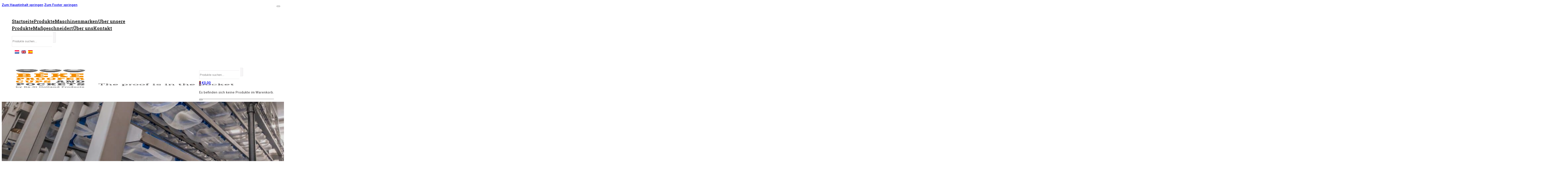

--- FILE ---
content_type: text/html; charset=UTF-8
request_url: https://teigmulden.de/
body_size: 15141
content:
<!DOCTYPE html>
<html lang="de-DE">
<head>
<meta charset="UTF-8">
<meta name="viewport" content="width=device-width, initial-scale=1">
<meta name='robots' content='index, follow, max-image-preview:large, max-snippet:-1, max-video-preview:-1' />
<link rel="alternate" hreflang="nl" href="https://deegcups.nl/" />
<link rel="alternate" hreflang="en" href="https://bekeproofercups.com/" />
<link rel="alternate" hreflang="de" href="https://teigmulden.de/" />
<link rel="alternate" hreflang="es" href="https://bekenidosparapanaderia.es/" />
<link rel="alternate" hreflang="x-default" href="https://bekeproofercups.com/" />

<!-- Google Tag Manager for WordPress by gtm4wp.com -->
<script data-cfasync="false" data-pagespeed-no-defer>
	var gtm4wp_datalayer_name = "dataLayer";
	var dataLayer = dataLayer || [];
	const gtm4wp_use_sku_instead = 1;
	const gtm4wp_currency = 'EUR';
	const gtm4wp_product_per_impression = 0;
	const gtm4wp_clear_ecommerce = false;
	const gtm4wp_datalayer_max_timeout = 2000;
</script>
<!-- End Google Tag Manager for WordPress by gtm4wp.com -->
	<!-- This site is optimized with the Yoast SEO plugin v26.7 - https://yoast.com/wordpress/plugins/seo/ -->
	<title>Startseite | Beke Proofer Pockets</title>
	<link rel="canonical" href="https://teigmulden.de/" />
	<meta property="og:locale" content="de_DE" />
	<meta property="og:type" content="website" />
	<meta property="og:title" content="Startseite | Beke Proofer Pockets" />
	<meta property="og:url" content="https://teigmulden.de/" />
	<meta property="og:site_name" content="Beke Proofer Pockets" />
	<meta property="article:modified_time" content="2025-10-28T09:52:06+00:00" />
	<meta name="twitter:card" content="summary_large_image" />
	<script type="application/ld+json" class="yoast-schema-graph">{"@context":"https://schema.org","@graph":[{"@type":"WebPage","@id":"https://teigmulden.de/","url":"https://teigmulden.de/","name":"Startseite | Beke Proofer Pockets","isPartOf":{"@id":"https://bekenidosparapanaderia.es/#website"},"about":{"@id":"https://bekenidosparapanaderia.es/#organization"},"datePublished":"2024-05-22T12:59:08+00:00","dateModified":"2025-10-28T09:52:06+00:00","breadcrumb":{"@id":"https://teigmulden.de/#breadcrumb"},"inLanguage":"de","potentialAction":[{"@type":"ReadAction","target":["https://teigmulden.de/"]}]},{"@type":"BreadcrumbList","@id":"https://teigmulden.de/#breadcrumb","itemListElement":[{"@type":"ListItem","position":1,"name":"Home"}]},{"@type":"WebSite","@id":"https://bekenidosparapanaderia.es/#website","url":"https://bekenidosparapanaderia.es/","name":"Beke Proofer Pockets","description":"Wide range of Proofer Pockets","publisher":{"@id":"https://bekenidosparapanaderia.es/#organization"},"potentialAction":[{"@type":"SearchAction","target":{"@type":"EntryPoint","urlTemplate":"https://bekenidosparapanaderia.es/?s={search_term_string}"},"query-input":{"@type":"PropertyValueSpecification","valueRequired":true,"valueName":"search_term_string"}}],"inLanguage":"de"},{"@type":"Organization","@id":"https://bekenidosparapanaderia.es/#organization","name":"Beke Proofer Pockets","url":"https://bekenidosparapanaderia.es/","logo":{"@type":"ImageObject","inLanguage":"de","@id":"https://bekenidosparapanaderia.es/#/schema/logo/image/","url":"https://bekenidosparapanaderia.es/wp-content/uploads/2018/10/logo_deegcups.png","contentUrl":"https://bekenidosparapanaderia.es/wp-content/uploads/2018/10/logo_deegcups.png","width":520,"height":200,"caption":"Beke Proofer Pockets"},"image":{"@id":"https://bekenidosparapanaderia.es/#/schema/logo/image/"}}]}</script>
	<meta name="google-site-verification" content="XX2mTDSBK7zNssuJKgZM-r7fRqhr6lKa-PfkT1nCaE4" />
	<!-- / Yoast SEO plugin. -->


<link rel='dns-prefetch' href='//bekeproofercups.com' />
<link rel='dns-prefetch' href='//fonts.googleapis.com' />
<link rel="alternate" type="application/rss+xml" title="Beke Proofer Pockets &raquo; Feed" href="https://teigmulden.de/feed/" />
<link rel="alternate" type="application/rss+xml" title="Beke Proofer Pockets &raquo; Kommentar-Feed" href="https://teigmulden.de/comments/feed/" />
<link rel="alternate" title="oEmbed (JSON)" type="application/json+oembed" href="https://teigmulden.de/wp-json/oembed/1.0/embed?url=https%3A%2F%2Fteigmulden.de%2F" />
<link rel="alternate" title="oEmbed (XML)" type="text/xml+oembed" href="https://teigmulden.de/wp-json/oembed/1.0/embed?url=https%3A%2F%2Fteigmulden.de%2F&#038;format=xml" />
<link rel="preconnect" href="https://fonts.gstatic.com/" crossorigin><link rel="preconnect" href="https://fonts.gstatic.com/" crossorigin><style id='wp-img-auto-sizes-contain-inline-css'>
img:is([sizes=auto i],[sizes^="auto," i]){contain-intrinsic-size:3000px 1500px}
/*# sourceURL=wp-img-auto-sizes-contain-inline-css */
</style>
<link rel='stylesheet' id='berocket_mm_quantity_style-css' href='https://teigmulden.de/wp-content/plugins/minmax-quantity-for-woocommerce/css/shop.css?ver=1.3.8.3' media='all' />
<style id='classic-theme-styles-inline-css'>
/*! This file is auto-generated */
.wp-block-button__link{color:#fff;background-color:#32373c;border-radius:9999px;box-shadow:none;text-decoration:none;padding:calc(.667em + 2px) calc(1.333em + 2px);font-size:1.125em}.wp-block-file__button{background:#32373c;color:#fff;text-decoration:none}
/*# sourceURL=/wp-includes/css/classic-themes.min.css */
</style>
<style id='woocommerce-inline-inline-css'>
.woocommerce form .form-row .required { visibility: visible; }
/*# sourceURL=woocommerce-inline-inline-css */
</style>
<link rel='stylesheet' id='wpml-legacy-horizontal-list-0-css' href='https://teigmulden.de/wp-content/plugins/sitepress-multilingual-cms/templates/language-switchers/legacy-list-horizontal/style.min.css?ver=1' media='all' />
<style id='wpml-legacy-horizontal-list-0-inline-css'>
.wpml-ls-statics-shortcode_actions, .wpml-ls-statics-shortcode_actions .wpml-ls-sub-menu, .wpml-ls-statics-shortcode_actions a {border-color:#ffffff;}
/*# sourceURL=wpml-legacy-horizontal-list-0-inline-css */
</style>
<link rel='stylesheet' id='bricks-frontend-css' href='https://teigmulden.de/wp-content/themes/bricks/assets/css/frontend-light-layer.min.css?ver=1766006452' media='all' />
<link rel='stylesheet' id='bricks-child-css' href='https://teigmulden.de/wp-content/themes/bricks-child/style.css?ver=1669882768' media='all' />
<link rel='stylesheet' id='bricks-woocommerce-css' href='https://teigmulden.de/wp-content/themes/bricks/assets/css/integrations/woocommerce-layer.min.css?ver=1766006737' media='all' />
<link rel='stylesheet' id='bricks-color-palettes-css' href='https://teigmulden.de/wp-content/uploads/bricks/css/color-palettes.min.css?ver=1766006737' media='all' />
<link rel='stylesheet' id='bricks-theme-style-default_theme-css' href='https://teigmulden.de/wp-content/uploads/bricks/css/theme-style-default_theme.min.css?ver=1766006737' media='all' />
<link rel='stylesheet' id='bricks-post-21886-css' href='https://teigmulden.de/wp-content/uploads/bricks/css/post-21886.min.css?ver=1766006742' media='all' />
<link rel='stylesheet' id='bricks-post-19552-css' href='https://teigmulden.de/wp-content/uploads/bricks/css/post-19552.min.css?ver=1766006745' media='all' />
<link rel='stylesheet' id='bricks-post-21922-css' href='https://teigmulden.de/wp-content/uploads/bricks/css/post-21922.min.css?ver=1766006742' media='all' />
<link rel='stylesheet' id='bricks-post-22047-css' href='https://teigmulden.de/wp-content/uploads/bricks/css/post-22047.min.css?ver=1766006740' media='all' />
<link rel='stylesheet' id='bricks-post-21997-css' href='https://teigmulden.de/wp-content/uploads/bricks/css/post-21997.min.css?ver=1766006740' media='all' />
<link rel='stylesheet' id='bricks-font-awesome-6-css' href='https://teigmulden.de/wp-content/themes/bricks/assets/css/libs/font-awesome-6-layer.min.css?ver=1766006452' media='all' />
<link rel='stylesheet' id='bricks-google-fonts-css' href='https://fonts.googleapis.com/css2?family=Roboto:ital,wght@0,100;0,200;0,300;0,400;0,500;0,600;0,700;0,800;0,900;1,100;1,200;1,300;1,400;1,500;1,600;1,700;1,800;1,900&#038;display=swap&#038;family=Roboto+Slab:wght@100;200;300;400;500;600;700;800;900&#038;display=swap&#038;family=Urbanist:ital,wght@0,100;0,200;0,300;0,400;0,500;0,600;0,700;0,800;0,900;1,100;1,200;1,300;1,400;1,500;1,600;1,700;1,800;1,900&#038;display=swap' media='all' />
<link rel='stylesheet' id='mollie-applepaydirect-css' href='https://teigmulden.de/wp-content/plugins/mollie-payments-for-woocommerce/public/css/mollie-applepaydirect.min.css?ver=1765990974' media='screen' />
<style id='bricks-frontend-inline-inline-css'>
.jumbo-header.brxe-section {background-color: var(--bricks-color-vynqrz)}.container-small.brxe-container {width: 820px; align-self: center !important}.container-small.brxe-divider {width: 820px}.lead.brxe-text-basic {font-size: 19px; line-height: 30px}@media (max-width: 478px) {.lead.brxe-text-basic {font-size: 17px}}
/*# sourceURL=bricks-frontend-inline-inline-css */
</style>
<script src="https://teigmulden.de/wp-includes/js/jquery/jquery.min.js?ver=3.7.1" id="jquery-core-js"></script>
<script id="wpml-cookie-js-extra">
var wpml_cookies = {"wp-wpml_current_language":{"value":"de","expires":1,"path":"/"}};
var wpml_cookies = {"wp-wpml_current_language":{"value":"de","expires":1,"path":"/"}};
//# sourceURL=wpml-cookie-js-extra
</script>
<script src="https://teigmulden.de/wp-content/plugins/sitepress-multilingual-cms/res/js/cookies/language-cookie.js?ver=486900" id="wpml-cookie-js" defer data-wp-strategy="defer"></script>
<script src="https://teigmulden.de/wp-content/plugins/minmax-quantity-for-woocommerce/js/frontend.js?ver=6.9" id="berocket-front-cart-js-js"></script>
<script src="https://teigmulden.de/wp-content/plugins/woocommerce/assets/js/jquery-blockui/jquery.blockUI.min.js?ver=2.7.0-wc.10.4.3" id="wc-jquery-blockui-js" defer data-wp-strategy="defer"></script>
<script src="https://teigmulden.de/wp-content/plugins/woocommerce/assets/js/js-cookie/js.cookie.min.js?ver=2.1.4-wc.10.4.3" id="wc-js-cookie-js" defer data-wp-strategy="defer"></script>
<script id="woocommerce-js-extra">
var woocommerce_params = {"ajax_url":"/wp-admin/admin-ajax.php?lang=de","wc_ajax_url":"/?wc-ajax=%%endpoint%%&lang=de","i18n_password_show":"Passwort anzeigen","i18n_password_hide":"Passwort ausblenden"};
//# sourceURL=woocommerce-js-extra
</script>
<script src="https://teigmulden.de/wp-content/plugins/woocommerce/assets/js/frontend/woocommerce.min.js?ver=10.4.3" id="woocommerce-js" defer data-wp-strategy="defer"></script>
<link rel="https://api.w.org/" href="https://teigmulden.de/wp-json/" /><link rel="alternate" title="JSON" type="application/json" href="https://teigmulden.de/wp-json/wp/v2/pages/19552" /><link rel="EditURI" type="application/rsd+xml" title="RSD" href="https://teigmulden.de/xmlrpc.php?rsd" />
<meta name="generator" content="WordPress 6.9" />
<meta name="generator" content="WooCommerce 10.4.3" />
<link rel='shortlink' href='https://teigmulden.de/' />
<meta name="generator" content="WPML ver:4.8.6 stt:38,1,3,2;" />
<style></style>
<!-- Google Tag Manager for WordPress by gtm4wp.com -->
<!-- GTM Container placement set to automatic -->
<script data-cfasync="false" data-pagespeed-no-defer>
	var dataLayer_content = {"pagePostType":"frontpage","pagePostType2":"single-page","pagePostAuthor":"Stephan","cartContent":{"totals":{"applied_coupons":[],"discount_total":0,"subtotal":0,"total":0},"items":[]}};
	dataLayer.push( dataLayer_content );
</script>
<script data-cfasync="false" data-pagespeed-no-defer>
(function(w,d,s,l,i){w[l]=w[l]||[];w[l].push({'gtm.start':
new Date().getTime(),event:'gtm.js'});var f=d.getElementsByTagName(s)[0],
j=d.createElement(s),dl=l!='dataLayer'?'&l='+l:'';j.async=true;j.src=
'//www.googletagmanager.com/gtm.js?id='+i+dl;f.parentNode.insertBefore(j,f);
})(window,document,'script','dataLayer','GTM-KBKRMWR');
</script>
<!-- End Google Tag Manager for WordPress by gtm4wp.com --><!-- Google site verification - Google for WooCommerce -->
<meta name="google-site-verification" content="q0ZWrdM1hbwMS9y15VZOu7NPMQc7RIc4uqp0lDFikVs" />
	<noscript><style>.woocommerce-product-gallery{ opacity: 1 !important; }</style></noscript>
	<link rel="icon" href="https://teigmulden.de/wp-content/uploads/2025/10/cropped-favicon-32x32.png" sizes="32x32" />
<link rel="icon" href="https://teigmulden.de/wp-content/uploads/2025/10/cropped-favicon-192x192.png" sizes="192x192" />
<link rel="apple-touch-icon" href="https://teigmulden.de/wp-content/uploads/2025/10/cropped-favicon-180x180.png" />
<meta name="msapplication-TileImage" content="https://teigmulden.de/wp-content/uploads/2025/10/cropped-favicon-270x270.png" />
		<style id="wp-custom-css">
			.wpml-ls-legacy-list-horizontal a {
	padding: 5px;
}

.wpml-ls-item {
	height: 32p;
	display: flex;
	align-items: center;
}

.wpml-ls-item .sub-menu {
	padding: 5px;
	border: 1px solid #d9d9d9;
}

.wpml-ls-item .sub-menu li {
	margin: 15px 0;
}

.bricks-variation-swatches li {
	border-radius: 3px !important;
	border-color: #e7e6e7;
}

.bricks-variation-swatches li:hover {
	border-color: #b1afb0;
}

.bricks-variation-swatches li.bricks-swatch-selected {
	border-color: #f28c00;
	outline: 1px solid #f28c00;
}

.widget_shopping_cart_content {}

.widget_shopping_cart_content ul li {
	line-height: 20px;
	padding-bottom: 15px;
	border-bottom: 1px solid #d9d9d9;
}

.widget_shopping_cart_content ul li img {
	height: 72px !important;
	width: 72px !important;
}

.widget_shopping_cart_content ul li:last-child {
	padding-bottom: 0;
	border-bottom: 0;
}

.widget_shopping_cart_content ul li dl {
	margin-top: 10px;
	margin-bottom: 10px;
	display: flex;
	flex-wrap: wrap;
}

.widget_shopping_cart_content ul li dl dt {
	width: 25%;
	margin: 0;
	font-size: 1.3rem;
	color: #898788;
}

.widget_shopping_cart_content ul li dl dd {
	width: 75%;
	font-size: 1.3rem;
	color: #898788;
}		</style>
		
<meta property="og:url" content="https://teigmulden.de" />
<meta property="og:site_name" content="Beke Proofer Pockets" />
<meta property="og:title" content="Startseite" />
<meta property="og:type" content="website" />
<link rel='stylesheet' id='wc-blocks-style-css' href='https://teigmulden.de/wp-content/plugins/woocommerce/assets/client/blocks/wc-blocks.css?ver=wc-10.4.3' media='all' />
<style id='global-styles-inline-css'>
:root{--wp--preset--aspect-ratio--square: 1;--wp--preset--aspect-ratio--4-3: 4/3;--wp--preset--aspect-ratio--3-4: 3/4;--wp--preset--aspect-ratio--3-2: 3/2;--wp--preset--aspect-ratio--2-3: 2/3;--wp--preset--aspect-ratio--16-9: 16/9;--wp--preset--aspect-ratio--9-16: 9/16;--wp--preset--color--black: #000000;--wp--preset--color--cyan-bluish-gray: #abb8c3;--wp--preset--color--white: #ffffff;--wp--preset--color--pale-pink: #f78da7;--wp--preset--color--vivid-red: #cf2e2e;--wp--preset--color--luminous-vivid-orange: #ff6900;--wp--preset--color--luminous-vivid-amber: #fcb900;--wp--preset--color--light-green-cyan: #7bdcb5;--wp--preset--color--vivid-green-cyan: #00d084;--wp--preset--color--pale-cyan-blue: #8ed1fc;--wp--preset--color--vivid-cyan-blue: #0693e3;--wp--preset--color--vivid-purple: #9b51e0;--wp--preset--gradient--vivid-cyan-blue-to-vivid-purple: linear-gradient(135deg,rgb(6,147,227) 0%,rgb(155,81,224) 100%);--wp--preset--gradient--light-green-cyan-to-vivid-green-cyan: linear-gradient(135deg,rgb(122,220,180) 0%,rgb(0,208,130) 100%);--wp--preset--gradient--luminous-vivid-amber-to-luminous-vivid-orange: linear-gradient(135deg,rgb(252,185,0) 0%,rgb(255,105,0) 100%);--wp--preset--gradient--luminous-vivid-orange-to-vivid-red: linear-gradient(135deg,rgb(255,105,0) 0%,rgb(207,46,46) 100%);--wp--preset--gradient--very-light-gray-to-cyan-bluish-gray: linear-gradient(135deg,rgb(238,238,238) 0%,rgb(169,184,195) 100%);--wp--preset--gradient--cool-to-warm-spectrum: linear-gradient(135deg,rgb(74,234,220) 0%,rgb(151,120,209) 20%,rgb(207,42,186) 40%,rgb(238,44,130) 60%,rgb(251,105,98) 80%,rgb(254,248,76) 100%);--wp--preset--gradient--blush-light-purple: linear-gradient(135deg,rgb(255,206,236) 0%,rgb(152,150,240) 100%);--wp--preset--gradient--blush-bordeaux: linear-gradient(135deg,rgb(254,205,165) 0%,rgb(254,45,45) 50%,rgb(107,0,62) 100%);--wp--preset--gradient--luminous-dusk: linear-gradient(135deg,rgb(255,203,112) 0%,rgb(199,81,192) 50%,rgb(65,88,208) 100%);--wp--preset--gradient--pale-ocean: linear-gradient(135deg,rgb(255,245,203) 0%,rgb(182,227,212) 50%,rgb(51,167,181) 100%);--wp--preset--gradient--electric-grass: linear-gradient(135deg,rgb(202,248,128) 0%,rgb(113,206,126) 100%);--wp--preset--gradient--midnight: linear-gradient(135deg,rgb(2,3,129) 0%,rgb(40,116,252) 100%);--wp--preset--font-size--small: 13px;--wp--preset--font-size--medium: 20px;--wp--preset--font-size--large: 36px;--wp--preset--font-size--x-large: 42px;--wp--preset--spacing--20: 0.44rem;--wp--preset--spacing--30: 0.67rem;--wp--preset--spacing--40: 1rem;--wp--preset--spacing--50: 1.5rem;--wp--preset--spacing--60: 2.25rem;--wp--preset--spacing--70: 3.38rem;--wp--preset--spacing--80: 5.06rem;--wp--preset--shadow--natural: 6px 6px 9px rgba(0, 0, 0, 0.2);--wp--preset--shadow--deep: 12px 12px 50px rgba(0, 0, 0, 0.4);--wp--preset--shadow--sharp: 6px 6px 0px rgba(0, 0, 0, 0.2);--wp--preset--shadow--outlined: 6px 6px 0px -3px rgb(255, 255, 255), 6px 6px rgb(0, 0, 0);--wp--preset--shadow--crisp: 6px 6px 0px rgb(0, 0, 0);}:where(.is-layout-flex){gap: 0.5em;}:where(.is-layout-grid){gap: 0.5em;}body .is-layout-flex{display: flex;}.is-layout-flex{flex-wrap: wrap;align-items: center;}.is-layout-flex > :is(*, div){margin: 0;}body .is-layout-grid{display: grid;}.is-layout-grid > :is(*, div){margin: 0;}:where(.wp-block-columns.is-layout-flex){gap: 2em;}:where(.wp-block-columns.is-layout-grid){gap: 2em;}:where(.wp-block-post-template.is-layout-flex){gap: 1.25em;}:where(.wp-block-post-template.is-layout-grid){gap: 1.25em;}.has-black-color{color: var(--wp--preset--color--black) !important;}.has-cyan-bluish-gray-color{color: var(--wp--preset--color--cyan-bluish-gray) !important;}.has-white-color{color: var(--wp--preset--color--white) !important;}.has-pale-pink-color{color: var(--wp--preset--color--pale-pink) !important;}.has-vivid-red-color{color: var(--wp--preset--color--vivid-red) !important;}.has-luminous-vivid-orange-color{color: var(--wp--preset--color--luminous-vivid-orange) !important;}.has-luminous-vivid-amber-color{color: var(--wp--preset--color--luminous-vivid-amber) !important;}.has-light-green-cyan-color{color: var(--wp--preset--color--light-green-cyan) !important;}.has-vivid-green-cyan-color{color: var(--wp--preset--color--vivid-green-cyan) !important;}.has-pale-cyan-blue-color{color: var(--wp--preset--color--pale-cyan-blue) !important;}.has-vivid-cyan-blue-color{color: var(--wp--preset--color--vivid-cyan-blue) !important;}.has-vivid-purple-color{color: var(--wp--preset--color--vivid-purple) !important;}.has-black-background-color{background-color: var(--wp--preset--color--black) !important;}.has-cyan-bluish-gray-background-color{background-color: var(--wp--preset--color--cyan-bluish-gray) !important;}.has-white-background-color{background-color: var(--wp--preset--color--white) !important;}.has-pale-pink-background-color{background-color: var(--wp--preset--color--pale-pink) !important;}.has-vivid-red-background-color{background-color: var(--wp--preset--color--vivid-red) !important;}.has-luminous-vivid-orange-background-color{background-color: var(--wp--preset--color--luminous-vivid-orange) !important;}.has-luminous-vivid-amber-background-color{background-color: var(--wp--preset--color--luminous-vivid-amber) !important;}.has-light-green-cyan-background-color{background-color: var(--wp--preset--color--light-green-cyan) !important;}.has-vivid-green-cyan-background-color{background-color: var(--wp--preset--color--vivid-green-cyan) !important;}.has-pale-cyan-blue-background-color{background-color: var(--wp--preset--color--pale-cyan-blue) !important;}.has-vivid-cyan-blue-background-color{background-color: var(--wp--preset--color--vivid-cyan-blue) !important;}.has-vivid-purple-background-color{background-color: var(--wp--preset--color--vivid-purple) !important;}.has-black-border-color{border-color: var(--wp--preset--color--black) !important;}.has-cyan-bluish-gray-border-color{border-color: var(--wp--preset--color--cyan-bluish-gray) !important;}.has-white-border-color{border-color: var(--wp--preset--color--white) !important;}.has-pale-pink-border-color{border-color: var(--wp--preset--color--pale-pink) !important;}.has-vivid-red-border-color{border-color: var(--wp--preset--color--vivid-red) !important;}.has-luminous-vivid-orange-border-color{border-color: var(--wp--preset--color--luminous-vivid-orange) !important;}.has-luminous-vivid-amber-border-color{border-color: var(--wp--preset--color--luminous-vivid-amber) !important;}.has-light-green-cyan-border-color{border-color: var(--wp--preset--color--light-green-cyan) !important;}.has-vivid-green-cyan-border-color{border-color: var(--wp--preset--color--vivid-green-cyan) !important;}.has-pale-cyan-blue-border-color{border-color: var(--wp--preset--color--pale-cyan-blue) !important;}.has-vivid-cyan-blue-border-color{border-color: var(--wp--preset--color--vivid-cyan-blue) !important;}.has-vivid-purple-border-color{border-color: var(--wp--preset--color--vivid-purple) !important;}.has-vivid-cyan-blue-to-vivid-purple-gradient-background{background: var(--wp--preset--gradient--vivid-cyan-blue-to-vivid-purple) !important;}.has-light-green-cyan-to-vivid-green-cyan-gradient-background{background: var(--wp--preset--gradient--light-green-cyan-to-vivid-green-cyan) !important;}.has-luminous-vivid-amber-to-luminous-vivid-orange-gradient-background{background: var(--wp--preset--gradient--luminous-vivid-amber-to-luminous-vivid-orange) !important;}.has-luminous-vivid-orange-to-vivid-red-gradient-background{background: var(--wp--preset--gradient--luminous-vivid-orange-to-vivid-red) !important;}.has-very-light-gray-to-cyan-bluish-gray-gradient-background{background: var(--wp--preset--gradient--very-light-gray-to-cyan-bluish-gray) !important;}.has-cool-to-warm-spectrum-gradient-background{background: var(--wp--preset--gradient--cool-to-warm-spectrum) !important;}.has-blush-light-purple-gradient-background{background: var(--wp--preset--gradient--blush-light-purple) !important;}.has-blush-bordeaux-gradient-background{background: var(--wp--preset--gradient--blush-bordeaux) !important;}.has-luminous-dusk-gradient-background{background: var(--wp--preset--gradient--luminous-dusk) !important;}.has-pale-ocean-gradient-background{background: var(--wp--preset--gradient--pale-ocean) !important;}.has-electric-grass-gradient-background{background: var(--wp--preset--gradient--electric-grass) !important;}.has-midnight-gradient-background{background: var(--wp--preset--gradient--midnight) !important;}.has-small-font-size{font-size: var(--wp--preset--font-size--small) !important;}.has-medium-font-size{font-size: var(--wp--preset--font-size--medium) !important;}.has-large-font-size{font-size: var(--wp--preset--font-size--large) !important;}.has-x-large-font-size{font-size: var(--wp--preset--font-size--x-large) !important;}
/*# sourceURL=global-styles-inline-css */
</style>
</head>

<body class="home wp-singular page-template-default page page-id-19552 wp-custom-logo wp-theme-bricks wp-child-theme-bricks-child theme-bricks woocommerce-no-js brx-body bricks-is-frontend wp-embed-responsive">
<!-- GTM Container placement set to automatic -->
<!-- Google Tag Manager (noscript) -->
				<noscript><iframe src="https://www.googletagmanager.com/ns.html?id=GTM-KBKRMWR" height="0" width="0" style="display:none;visibility:hidden" aria-hidden="true"></iframe></noscript>
<!-- End Google Tag Manager (noscript) -->		<a class="skip-link" href="#brx-content">Zum Hauptinhalt springen</a>

					<a class="skip-link" href="#brx-footer">Zum Footer springen</a>
			<header id="brx-header" class="brx-sticky on-scroll"><div id="brxe-ewcajo" data-script-id="ewcajo" class="brxe-offcanvas bricks-lazy-hidden" aria-label="Offcanvas" data-direction="left" data-no-scroll="true"><div id="brxe-clacuv" class="brxe-block brx-offcanvas-inner bricks-lazy-hidden"><button id="brxe-hqluyq" data-script-id="hqluyq" class="brxe-toggle brxa--boring" aria-label="Öffnen" aria-expanded="false" data-selector="#brxe-ewcajo"><span class="brxa-wrap"><span class="brxa-inner"></span></span></button><div id="brxe-vbcvyj" class="brxe-block bricks-lazy-hidden"><a id="brxe-ipmohg" class="brxe-text-link" href="https://teigmulden.de/" aria-current="page">Startseite</a><a id="brxe-byqnfc" class="brxe-text-link" href="https://teigmulden.de/produkte/">Produkte</a><a id="brxe-jcntmm" class="brxe-text-link" href="https://teigmulden.de/maschinenmarken/">Maschinenmarken</a><a id="brxe-qqjuxw" class="brxe-text-link" href="https://teigmulden.de/ueber-unsere-produkte/">Uber unsere Produkte</a><a id="brxe-kodtor" class="brxe-text-link" href="https://teigmulden.de/massgeschneiderte-gaerkoerbchen/">Maßgeschneidert</a><a id="brxe-qgnlcn" class="brxe-text-link" href="https://teigmulden.de/ueber-uns/">Über uns</a><a id="brxe-bgslvl" class="brxe-text-link" href="https://teigmulden.de/kontaktieren-sie-uns/">Kontakt</a><div id="brxe-tlitav" class="brxe-search">
<form role="search" method="get" class="bricks-search-form" action="https://teigmulden.de/">
			<label for="search-input-tlitav" class="screen-reader-text"><span>Suchen</span></label>
		<input type="search" placeholder="Produkte suchen..." value="" name="s" id="search-input-tlitav" />

	<button type="submit"><i class="fas fa-magnifying-glass overlay-trigger"></i></button></form>
</div><div id="brxe-tfujbk" class="brxe-wpml-language-switcher wpml-floating-language-switcher">
<div class="wpml-ls-statics-shortcode_actions wpml-ls wpml-ls-legacy-list-horizontal">
	<ul role="menu"><li class="wpml-ls-slot-shortcode_actions wpml-ls-item wpml-ls-item-nl wpml-ls-first-item wpml-ls-item-legacy-list-horizontal" role="none">
				<a href="https://deegcups.nl/" class="wpml-ls-link" role="menuitem"  aria-label="Zu Niederländisch wechseln" title="Zu Niederländisch wechseln" >
                                                        <img
            class="wpml-ls-flag"
            src="https://teigmulden.de/wp-content/plugins/sitepress-multilingual-cms/res/flags/nl.png"
            alt="Niederländisch"
            width=20
            height=14
    /></a>
			</li><li class="wpml-ls-slot-shortcode_actions wpml-ls-item wpml-ls-item-en wpml-ls-item-legacy-list-horizontal" role="none">
				<a href="https://bekeproofercups.com/" class="wpml-ls-link" role="menuitem"  aria-label="Zu Englisch wechseln" title="Zu Englisch wechseln" >
                                                        <img
            class="wpml-ls-flag"
            src="https://teigmulden.de/wp-content/plugins/sitepress-multilingual-cms/res/flags/en.png"
            alt="Englisch"
            width=20
            height=14
    /></a>
			</li><li class="wpml-ls-slot-shortcode_actions wpml-ls-item wpml-ls-item-es wpml-ls-last-item wpml-ls-item-legacy-list-horizontal" role="none">
				<a href="https://bekenidosparapanaderia.es/" class="wpml-ls-link" role="menuitem"  aria-label="Zu Spanisch wechseln" title="Zu Spanisch wechseln" >
                                                        <img
            class="wpml-ls-flag"
            src="https://teigmulden.de/wp-content/plugins/sitepress-multilingual-cms/res/flags/es.png"
            alt="Spanisch"
            width=20
            height=14
    /></a>
			</li></ul>
</div>
</div></div></div><div id="brxe-gnrcuv" class="brxe-block brx-offcanvas-backdrop bricks-lazy-hidden"></div></div><section id="brxe-zlrwau" class="brxe-section bricks-lazy-hidden"><div id="brxe-ghbnkg" class="brxe-container brx-grid bricks-lazy-hidden"><a id="brxe-ptqdym" class="brxe-logo" href="https://teigmulden.de"><img width="1024" height="96" src="https://teigmulden.de/wp-content/uploads/2025/08/BEST_Logo-BEKE-PROOFER-CUPS-AND-POCKETS-Payoff_site-1024x461.png" class="bricks-site-logo css-filter" alt="Beke Proofer Pockets" data-bricks-logo="https://teigmulden.de/wp-content/uploads/2025/08/BEST_Logo-BEKE-PROOFER-CUPS-AND-POCKETS-Payoff_site-1024x461.png" loading="eager" decoding="async" fetchpriority="high" srcset="https://teigmulden.de/wp-content/uploads/2025/08/BEST_Logo-BEKE-PROOFER-CUPS-AND-POCKETS-Payoff_site-1024x461.png 1024w, https://teigmulden.de/wp-content/uploads/2025/08/BEST_Logo-BEKE-PROOFER-CUPS-AND-POCKETS-Payoff_site-300x135.png 300w, https://teigmulden.de/wp-content/uploads/2025/08/BEST_Logo-BEKE-PROOFER-CUPS-AND-POCKETS-Payoff_site-768x346.png 768w, https://teigmulden.de/wp-content/uploads/2025/08/BEST_Logo-BEKE-PROOFER-CUPS-AND-POCKETS-Payoff_site-1536x692.png 1536w, https://teigmulden.de/wp-content/uploads/2025/08/BEST_Logo-BEKE-PROOFER-CUPS-AND-POCKETS-Payoff_site-2048x922.png 2048w, https://teigmulden.de/wp-content/uploads/2025/08/BEST_Logo-BEKE-PROOFER-CUPS-AND-POCKETS-Payoff_site-1200x540.png 1200w" sizes="(max-width: 1024px) 100vw, 1024px" /></a><div id="brxe-ygbthy" class="brxe-block bricks-lazy-hidden"><a id="brxe-vigozw" class="brxe-text-link" href="https://teigmulden.de/" aria-current="page">Startseite</a><li id="brxe-cuukmo" data-script-id="cuukmo" class="brxe-dropdown bricks-lazy-hidden brx-has-megamenu"><div class="brx-submenu-toggle"><a href="https://teigmulden.de/produkte/">Produkte</a><button aria-expanded="false" aria-label="Dropdown umschalten"><svg xmlns="http://www.w3.org/2000/svg" viewBox="0 0 12 12" fill="none"><path d="M1.50002 4L6.00002 8L10.5 4" stroke-width="1.5" stroke="currentcolor"></path></svg></button></div><ul id="brxe-elfsqk" class="brxe-div brx-dropdown-content bricks-lazy-hidden"><div id="brxe-euznzy" class="brxe-container bricks-lazy-hidden"><div id="brxe-avjkcy" class="brxe-block bricks-lazy-hidden"><a id="brxe-vtcedt" class="brxe-text-link" href="https://teigmulden.de/shape/quadrat/">Quadrat pockets</a></div><div id="brxe-mppkkt" class="brxe-block bricks-lazy-hidden"><a id="brxe-pdakfr" class="brxe-text-link" href="https://teigmulden.de/shape/rund/">Runde pockets</a></div><div id="brxe-lufzui" class="brxe-block bricks-lazy-hidden"><a id="brxe-yjjmyq" class="brxe-text-link" href="https://teigmulden.de/model/tray-de/">Trays</a></div></div></ul></li><li id="brxe-qqosdw" data-script-id="qqosdw" class="brxe-dropdown bricks-lazy-hidden brx-has-megamenu"><div class="brx-submenu-toggle"><a href="https://teigmulden.de/maschinenmarken/">Maschinenmarken</a><button aria-expanded="false" aria-label="Dropdown umschalten"><svg xmlns="http://www.w3.org/2000/svg" viewBox="0 0 12 12" fill="none"><path d="M1.50002 4L6.00002 8L10.5 4" stroke-width="1.5" stroke="currentcolor"></path></svg></button></div><ul id="brxe-xehcqv" class="brxe-div brx-dropdown-content bricks-lazy-hidden"><div id="brxe-idfrnw" class="brxe-container brx-grid bricks-lazy-hidden"><a href="https://teigmulden.de/machine-brand/adamatic-vdr4-overhead-de" class="brxe-qfvlww brxe-block bricks-lazy-hidden" data-brx-loop-start="qfvlww"><div class="brxe-tuuvmo brxe-text-basic">Adamatic VDR4 Overhead</div></a><a href="https://teigmulden.de/machine-brand/apv-de" class="brxe-qfvlww brxe-block bricks-lazy-hidden"><div class="brxe-tuuvmo brxe-text-basic">APV</div></a><a href="https://teigmulden.de/machine-brand/baker-perkins-de" class="brxe-qfvlww brxe-block bricks-lazy-hidden"><div class="brxe-tuuvmo brxe-text-basic">Baker Perkins</div></a><a href="https://teigmulden.de/machine-brand/belshaw-adamatic-de" class="brxe-qfvlww brxe-block bricks-lazy-hidden"><div class="brxe-tuuvmo brxe-text-basic">Belshaw Adamatic</div></a><a href="https://teigmulden.de/machine-brand/benier-kaak-usa-de" class="brxe-qfvlww brxe-block bricks-lazy-hidden"><div class="brxe-tuuvmo brxe-text-basic">Benier (Kaak USA)</div></a><a href="https://teigmulden.de/machine-brand/bread-roll-line-de" class="brxe-qfvlww brxe-block bricks-lazy-hidden"><div class="brxe-tuuvmo brxe-text-basic">Bread Roll Line</div></a><a href="https://teigmulden.de/machine-brand/de-ridder-de" class="brxe-qfvlww brxe-block bricks-lazy-hidden"><div class="brxe-tuuvmo brxe-text-basic">De Ridder</div></a><a href="https://teigmulden.de/machine-brand/elcee-de" class="brxe-qfvlww brxe-block bricks-lazy-hidden"><div class="brxe-tuuvmo brxe-text-basic">Elcee</div></a><a href="https://teigmulden.de/machine-brand/enkomak-de" class="brxe-qfvlww brxe-block bricks-lazy-hidden"><div class="brxe-tuuvmo brxe-text-basic">Enkomak</div></a><a href="https://teigmulden.de/machine-brand/gefra-de" class="brxe-qfvlww brxe-block bricks-lazy-hidden"><div class="brxe-tuuvmo brxe-text-basic">Gefra</div></a><a href="https://teigmulden.de/machine-brand/glimek-de" class="brxe-qfvlww brxe-block bricks-lazy-hidden"><div class="brxe-tuuvmo brxe-text-basic">Glimek</div></a><a href="https://teigmulden.de/machine-brand/globe-de" class="brxe-qfvlww brxe-block bricks-lazy-hidden"><div class="brxe-tuuvmo brxe-text-basic">Globe</div></a><a href="https://teigmulden.de/machine-brand/gostol-de" class="brxe-qfvlww brxe-block bricks-lazy-hidden"><div class="brxe-tuuvmo brxe-text-basic">Gostol</div></a><a href="https://teigmulden.de/machine-brand/gouet-de" class="brxe-qfvlww brxe-block bricks-lazy-hidden"><div class="brxe-tuuvmo brxe-text-basic">Gouet</div></a><a href="https://teigmulden.de/machine-brand/grupo-corredor-de" class="brxe-qfvlww brxe-block bricks-lazy-hidden"><div class="brxe-tuuvmo brxe-text-basic">Grupo Corredor</div></a><a href="https://teigmulden.de/machine-brand/h2a-de" class="brxe-qfvlww brxe-block bricks-lazy-hidden"><div class="brxe-tuuvmo brxe-text-basic">H2A</div></a><a href="https://teigmulden.de/machine-brand/kalmeijer-de" class="brxe-qfvlww brxe-block bricks-lazy-hidden"><div class="brxe-tuuvmo brxe-text-basic">Kalmeijer</div></a><a href="https://teigmulden.de/machine-brand/kemper-de" class="brxe-qfvlww brxe-block bricks-lazy-hidden"><div class="brxe-tuuvmo brxe-text-basic">Kemper</div></a><a href="https://teigmulden.de/machine-brand/konig-de" class="brxe-qfvlww brxe-block bricks-lazy-hidden"><div class="brxe-tuuvmo brxe-text-basic">König</div></a><a href="https://teigmulden.de/machine-brand/lawrence-equipment-de" class="brxe-qfvlww brxe-block bricks-lazy-hidden"><div class="brxe-tuuvmo brxe-text-basic">Lawrence Equipment</div></a><a href="https://teigmulden.de/machine-brand/ooms-de" class="brxe-qfvlww brxe-block bricks-lazy-hidden"><div class="brxe-tuuvmo brxe-text-basic">Ooms</div></a><a href="https://teigmulden.de/machine-brand/op-t-root-de" class="brxe-qfvlww brxe-block bricks-lazy-hidden"><div class="brxe-tuuvmo brxe-text-basic">Op t Root</div></a><a href="https://teigmulden.de/machine-brand/peeters-de" class="brxe-qfvlww brxe-block bricks-lazy-hidden"><div class="brxe-tuuvmo brxe-text-basic">Peeters</div></a><a href="https://teigmulden.de/machine-brand/rf-bakery-de" class="brxe-qfvlww brxe-block bricks-lazy-hidden"><div class="brxe-tuuvmo brxe-text-basic">RF Bakery</div></a><a href="https://teigmulden.de/machine-brand/sottoriva-de" class="brxe-qfvlww brxe-block bricks-lazy-hidden"><div class="brxe-tuuvmo brxe-text-basic">Sottoriva</div></a><a href="https://teigmulden.de/machine-brand/subal-de" class="brxe-qfvlww brxe-block bricks-lazy-hidden"><div class="brxe-tuuvmo brxe-text-basic">Subal</div></a><a href="https://teigmulden.de/machine-brand/ter-haar-de" class="brxe-qfvlww brxe-block bricks-lazy-hidden"><div class="brxe-tuuvmo brxe-text-basic">Ter Haar</div></a><a href="https://teigmulden.de/machine-brand/thecor-de" class="brxe-qfvlww brxe-block bricks-lazy-hidden"><div class="brxe-tuuvmo brxe-text-basic">Thecor</div></a><a href="https://teigmulden.de/machine-brand/van-dijk-de" class="brxe-qfvlww brxe-block bricks-lazy-hidden"><div class="brxe-tuuvmo brxe-text-basic">van Dijk</div></a><a href="https://teigmulden.de/machine-brand/van-keulen-de" class="brxe-qfvlww brxe-block bricks-lazy-hidden"><div class="brxe-tuuvmo brxe-text-basic">Van Keulen</div></a><a href="https://teigmulden.de/machine-brand/winkler-de" class="brxe-qfvlww brxe-block bricks-lazy-hidden"><div class="brxe-tuuvmo brxe-text-basic">Winkler</div></a><a href="https://teigmulden.de/machine-brand/wp-haton-de" class="brxe-qfvlww brxe-block bricks-lazy-hidden"><div class="brxe-tuuvmo brxe-text-basic">WP Haton</div></a><a class="brx-query-trail" data-query-element-id="qfvlww" data-query-vars="{&quot;taxonomy&quot;:[&quot;pa_machine&quot;],&quot;number&quot;:&quot;10000&quot;,&quot;paged&quot;:1,&quot;original_offset&quot;:0}" data-original-query-vars="[]" data-page="1" data-max-pages="1" data-start="1" data-end="32" role="presentation" href="#" onclick="return false;"></a></div></ul></li><a id="brxe-wswmrh" class="brxe-text-link" href="https://teigmulden.de/ueber-unsere-produkte/">Uber unsere Produkte</a><a id="brxe-jlvymc" class="brxe-text-link" href="https://teigmulden.de/massgeschneiderte-gaerkoerbchen/">Maßgeschneidert</a><a id="brxe-gohork" class="brxe-text-link" href="https://teigmulden.de/ueber-uns/">Über uns</a><a id="brxe-ccyohb" class="brxe-text-link" href="https://teigmulden.de/kontaktieren-sie-uns/">Kontakt</a><div id="brxe-wwnqch" class="brxe-wpml-language-switcher wpml-floating-language-switcher">
<div class="wpml-ls-statics-shortcode_actions wpml-ls wpml-ls-legacy-list-horizontal">
	<ul role="menu"><li class="wpml-ls-slot-shortcode_actions wpml-ls-item wpml-ls-item-nl wpml-ls-first-item wpml-ls-item-legacy-list-horizontal" role="none">
				<a href="https://deegcups.nl/" class="wpml-ls-link" role="menuitem"  aria-label="Zu Niederländisch wechseln" title="Zu Niederländisch wechseln" >
                                                        <img
            class="wpml-ls-flag"
            src="https://teigmulden.de/wp-content/plugins/sitepress-multilingual-cms/res/flags/nl.png"
            alt="Niederländisch"
            width=20
            height=14
    /></a>
			</li><li class="wpml-ls-slot-shortcode_actions wpml-ls-item wpml-ls-item-en wpml-ls-item-legacy-list-horizontal" role="none">
				<a href="https://bekeproofercups.com/" class="wpml-ls-link" role="menuitem"  aria-label="Zu Englisch wechseln" title="Zu Englisch wechseln" >
                                                        <img
            class="wpml-ls-flag"
            src="https://teigmulden.de/wp-content/plugins/sitepress-multilingual-cms/res/flags/en.png"
            alt="Englisch"
            width=20
            height=14
    /></a>
			</li><li class="wpml-ls-slot-shortcode_actions wpml-ls-item wpml-ls-item-es wpml-ls-last-item wpml-ls-item-legacy-list-horizontal" role="none">
				<a href="https://bekenidosparapanaderia.es/" class="wpml-ls-link" role="menuitem"  aria-label="Zu Spanisch wechseln" title="Zu Spanisch wechseln" >
                                                        <img
            class="wpml-ls-flag"
            src="https://teigmulden.de/wp-content/plugins/sitepress-multilingual-cms/res/flags/es.png"
            alt="Spanisch"
            width=20
            height=14
    /></a>
			</li></ul>
</div>
</div></div><div id="brxe-mdgagy" class="brxe-block bricks-lazy-hidden"><div id="brxe-ykcyva" class="brxe-search">
<form role="search" method="get" class="bricks-search-form" action="https://teigmulden.de/">
			<label for="search-input-ykcyva" class="screen-reader-text"><span>Suchen</span></label>
		<input type="search" placeholder="Produkte suchen..." value="" name="s" id="search-input-ykcyva" />

	<button type="submit"><i class="fas fa-magnifying-glass overlay-trigger"></i></button></form>
</div><div id="brxe-ghdwog" data-script-id="ghdwog" class="brxe-woocommerce-mini-cart hide-empty-count">
		<a href="#" class="mini-cart-link toggle-button bricks-woo-toggle" aria-label="Mini-Warenkorb umschalten" data-toggle-target=".cart-detail-ghdwog">
			<span class="cart-icon">
				<i class="fas fa-cart-shopping"></i>				<span class="cart-count">0</span>
			</span>

							<span class="cart-subtotal"><span class="woocommerce-Price-amount amount"><bdi><span class="woocommerce-Price-currencySymbol">&euro;</span>0,00</bdi></span></span>
					</a>

				<div class="cart-detail off-canvas right cart-detail-ghdwog">
			<div class="widget_shopping_cart_content"></div>

					</div>
			<div class="off-canvas-overlay"></div></div><button id="brxe-wbrpup" data-script-id="wbrpup" class="brxe-toggle" aria-label="Öffnen" aria-expanded="false" data-selector="#brxe-ewcajo"><span class="brxa-wrap"><span class="brxa-inner"></span></span></button></div></div></section></header><main id="brx-content"><section class="brxe-janatu brxe-section jumbo-header bricks-lazy-hidden"><img width="1024" height="497" src="data:image/svg+xml,%3Csvg%20xmlns=&#039;http://www.w3.org/2000/svg&#039;%20viewBox=&#039;0%200%201024%20497&#039;%3E%3C/svg%3E" class="brxe-xpybva brxe-image css-filter size-large bricks-lazy-hidden" alt="" decoding="async" data-src="https://teigmulden.de/wp-content/uploads/2022/04/Bekeproofercups_home_terhaar-e1651222165135-1024x497.jpg" data-type="string" data-sizes="(max-width: 1024px) 100vw, 1024px" data-srcset="https://teigmulden.de/wp-content/uploads/2022/04/Bekeproofercups_home_terhaar-e1651222165135-1024x497.jpg 1024w, https://teigmulden.de/wp-content/uploads/2022/04/Bekeproofercups_home_terhaar-e1651222165135-300x146.jpg 300w, https://teigmulden.de/wp-content/uploads/2022/04/Bekeproofercups_home_terhaar-e1651222165135-768x372.jpg 768w, https://teigmulden.de/wp-content/uploads/2022/04/Bekeproofercups_home_terhaar-e1651222165135-1536x745.jpg 1536w, https://teigmulden.de/wp-content/uploads/2022/04/Bekeproofercups_home_terhaar-e1651222165135-1200x582.jpg 1200w, https://teigmulden.de/wp-content/uploads/2022/04/Bekeproofercups_home_terhaar-e1651222165135.jpg 2000w" /><div class="brxe-sszifs brxe-block bricks-lazy-hidden"></div><div class="brxe-mpqoog brxe-container bricks-lazy-hidden"><h1 class="brxe-kllsjo brxe-heading">Standard- und kundenspezifische Körbchen und Teigträgereinsätze</h1><div class="brxe-bahpbp brxe-text-basic">Der Beweis ist eine richtige Gärung</div></div></section><section id="brxe-fzddta" class="brxe-section bricks-lazy-hidden"><div id="brxe-uvxiqt" class="brxe-container bricks-lazy-hidden"><h2 id="brxe-chxnda" class="brxe-heading">Wählen Sie aus unserem Produktsortiment</h2></div><div id="brxe-mrjfgc" class="brxe-container brx-grid bricks-lazy-hidden"><a id="brxe-xlcxop" href="https://teigmulden.de/shape/quadrat/" class="brxe-block bricks-lazy-hidden"><img width="2560" height="2560" src="data:image/svg+xml,%3Csvg%20xmlns=&#039;http://www.w3.org/2000/svg&#039;%20viewBox=&#039;0%200%202560%202560&#039;%3E%3C/svg%3E" class="brxe-image css-filter size-full bricks-lazy-hidden" alt="" id="brxe-rwmevd" decoding="async" data-src="https://teigmulden.de/wp-content/uploads/2018/06/DSC0314.jpg" data-type="string" /><span id="brxe-qwajja" class="brxe-button bricks-button bricks-background-dark">Eckige Gärkörbchen<i class="fas fa-arrow-right-long"></i></span></a><a id="brxe-eyxhqg" href="https://teigmulden.de/shape/rund/" class="brxe-block bricks-lazy-hidden"><img width="1181" height="1181" src="data:image/svg+xml,%3Csvg%20xmlns=&#039;http://www.w3.org/2000/svg&#039;%20viewBox=&#039;0%200%201181%201181&#039;%3E%3C/svg%3E" class="brxe-image css-filter size-full bricks-lazy-hidden" alt="0258 T420 Adamatic VDR4 Proofer cup" id="brxe-anaccy" decoding="async" data-src="https://teigmulden.de/wp-content/uploads/2018/04/0258-T420_Adamatic-VDR4_1-kopie.jpg" data-type="string" data-sizes="(max-width: 1181px) 100vw, 1181px" data-srcset="https://teigmulden.de/wp-content/uploads/2018/04/0258-T420_Adamatic-VDR4_1-kopie.jpg 1181w, https://teigmulden.de/wp-content/uploads/2018/04/0258-T420_Adamatic-VDR4_1-kopie-300x300.jpg 300w, https://teigmulden.de/wp-content/uploads/2018/04/0258-T420_Adamatic-VDR4_1-kopie-1024x1024.jpg 1024w, https://teigmulden.de/wp-content/uploads/2018/04/0258-T420_Adamatic-VDR4_1-kopie-150x150.jpg 150w, https://teigmulden.de/wp-content/uploads/2018/04/0258-T420_Adamatic-VDR4_1-kopie-768x768.jpg 768w, https://teigmulden.de/wp-content/uploads/2018/04/0258-T420_Adamatic-VDR4_1-kopie-600x600.jpg 600w, https://teigmulden.de/wp-content/uploads/2018/04/0258-T420_Adamatic-VDR4_1-kopie-100x100.jpg 100w" /><span id="brxe-alathy" class="brxe-button bricks-button bricks-background-dark">Runde Gärkörbchen<i class="fas fa-arrow-right-long"></i></span></a><a id="brxe-xpyxtb" href="https://teigmulden.de/model/tray-de/" class="brxe-block bricks-lazy-hidden"><img width="2000" height="2000" src="data:image/svg+xml,%3Csvg%20xmlns=&#039;http://www.w3.org/2000/svg&#039;%20viewBox=&#039;0%200%202000%202000&#039;%3E%3C/svg%3E" class="brxe-image css-filter size-full bricks-lazy-hidden" alt="" id="brxe-medbph" decoding="async" data-src="https://teigmulden.de/wp-content/uploads/2018/07/0298_Tray_Felt.jpg" data-type="string" data-sizes="(max-width: 2000px) 100vw, 2000px" data-srcset="https://teigmulden.de/wp-content/uploads/2018/07/0298_Tray_Felt.jpg 2000w, https://teigmulden.de/wp-content/uploads/2018/07/0298_Tray_Felt-150x150.jpg 150w, https://teigmulden.de/wp-content/uploads/2018/07/0298_Tray_Felt-300x300.jpg 300w, https://teigmulden.de/wp-content/uploads/2018/07/0298_Tray_Felt-768x768.jpg 768w, https://teigmulden.de/wp-content/uploads/2018/07/0298_Tray_Felt-1024x1024.jpg 1024w, https://teigmulden.de/wp-content/uploads/2018/07/0298_Tray_Felt-1200x1200.jpg 1200w, https://teigmulden.de/wp-content/uploads/2018/07/0298_Tray_Felt-600x600.jpg 600w, https://teigmulden.de/wp-content/uploads/2018/07/0298_Tray_Felt-100x100.jpg 100w" /><span id="brxe-uyfioh" class="brxe-button bricks-button bricks-background-dark">Gehänge<i class="fas fa-arrow-right-long"></i></span></a><a id="brxe-xoakwx" href="https://teigmulden.de/massgeschneiderte-gaerkoerbchen/" class="brxe-block bricks-lazy-hidden"><img width="1200" height="1200" src="data:image/svg+xml,%3Csvg%20xmlns=&#039;http://www.w3.org/2000/svg&#039;%20viewBox=&#039;0%200%201200%201200&#039;%3E%3C/svg%3E" class="brxe-image css-filter size-full bricks-lazy-hidden" alt="" id="brxe-suilon" decoding="async" data-src="https://teigmulden.de/wp-content/uploads/2018/07/custom-pocket.jpg" data-type="string" data-sizes="(max-width: 1200px) 100vw, 1200px" data-srcset="https://teigmulden.de/wp-content/uploads/2018/07/custom-pocket.jpg 1200w, https://teigmulden.de/wp-content/uploads/2018/07/custom-pocket-150x150.jpg 150w, https://teigmulden.de/wp-content/uploads/2018/07/custom-pocket-300x300.jpg 300w, https://teigmulden.de/wp-content/uploads/2018/07/custom-pocket-768x768.jpg 768w, https://teigmulden.de/wp-content/uploads/2018/07/custom-pocket-1024x1024.jpg 1024w, https://teigmulden.de/wp-content/uploads/2018/07/custom-pocket-600x600.jpg 600w, https://teigmulden.de/wp-content/uploads/2018/07/custom-pocket-100x100.jpg 100w" /><span id="brxe-mbhdfi" class="brxe-button bricks-button bricks-background-dark">Mass Anfertigung<i class="fas fa-arrow-right-long"></i></span></a></div></section><section id="brxe-jmbhoj" class="brxe-section bricks-lazy-hidden"><div id="brxe-rrhaqn" class="brxe-container container-small bricks-lazy-hidden"><h4 id="brxe-uxegzn" class="brxe-heading">Gärkörbchen by Be-St Holland Products</h4><h2 id="brxe-jhxexl" class="brxe-heading">Entwicklung und Herstellung von Gärkörbchen und Teigträgereinsätze</h2><div id="brxe-xthwiu" class="brxe-text-basic lead">Be-St Holland Products entwickelt und produziert in eigener Regie ein vielfältiges Sortiment an Kunststoffprodukten für die Lebensmittelindustrie. Im Jahr 2012 begannen wir mit der Entwicklung innovativer Garkörbchen für die Backwarenbranche. Mittlerweile beliefern wir handwerkliche und (halb-)industrielle Bäckereien mit unseren Garkörbchen und Teigträgereinsätze. In den Niederlanden, Deutschland und weit darüber hinaus.<div>Sie möchten mehr über uns und unser Garkörbchen erfahren?</div></div></div><a id="brxe-djqcly" class="brxe-button bricks-button bricks-background-primary" href="https://teigmulden.de/ueber-uns/">Mehr lesen</a></section><section id="brxe-dkwkjr" class="brxe-section bricks-lazy-hidden"><div id="brxe-ipdohu" class="brxe-container container-small bricks-lazy-hidden"><div id="brxe-vkebym" class="brxe-block bricks-lazy-hidden"><h2 id="brxe-jcfnnq" class="brxe-heading">Was können wir für Sie tun?</h2></div><div id="brxe-mjoswn" class="brxe-block bricks-lazy-hidden"><div id="brxe-vgpqpa" class="brxe-block bricks-lazy-hidden"><a id="brxe-duqiry" class="brxe-button bricks-button bricks-background-dark" href="https://teigmulden.de/maschinenmarken/">Finden Sie Ihre Marke<i class="fas fa-arrow-right-long"></i></a></div><div id="brxe-exrrrn" class="brxe-block bricks-lazy-hidden"><a id="brxe-jsidxw" class="brxe-button bricks-button bricks-background-dark" href="https://teigmulden.de/kontaktieren-sie-uns/">Muster oder ein Angebot anfragen<i class="fas fa-arrow-right-long"></i></a></div><div id="brxe-dkerxl" class="brxe-block bricks-lazy-hidden"><a id="brxe-lnsxqf" class="brxe-button bricks-button bricks-background-dark" href="https://teigmulden.de/kontaktieren-sie-uns/">Werden Sie Vertriebspartner<i class="fas fa-arrow-right-long"></i></a></div><div id="brxe-fiwlad" class="brxe-block bricks-lazy-hidden"><a id="brxe-mmttae" class="brxe-button bricks-button bricks-background-dark" href="https://teigmulden.de/kontaktieren-sie-uns/">Kontaktieren Sie uns<i class="fas fa-arrow-right-long"></i></a></div></div></div></section><section class="brxe-nsdekp brxe-section bricks-lazy-hidden"><div class="brxe-rseiut brxe-container container-small bricks-lazy-hidden"><h2 class="brxe-foqdtu brxe-heading">Warum für Teigmulden von Be-St Holland Products wählen?</h2><div class="brxe-vpblpi brxe-text-basic lead">6 Gründe, die uns unterscheiden</div><div class="brxe-agilvt brxe-block bricks-lazy-hidden"><div class="brxe-bpsggf brxe-block bricks-lazy-hidden"><div class="brxe-ymotih brxe-div bricks-lazy-hidden"><div class="brxe-qrtzzc brxe-text-basic">1</div></div><div class="brxe-xisxle brxe-text-basic">Langlebige Produkte</div></div><div class="brxe-tifvcq brxe-block bricks-lazy-hidden"><div class="brxe-xiexoj brxe-div bricks-lazy-hidden"><div class="brxe-asncts brxe-text-basic">2</div></div><div class="brxe-cpzbhe brxe-text-basic">Alle Taschen auch in Metalldetektierbarer Version erhältlich</div></div><div class="brxe-xcsrtd brxe-block bricks-lazy-hidden"><div class="brxe-moiunv brxe-div bricks-lazy-hidden"><div class="brxe-tkovfo brxe-text-basic">3</div></div><div class="brxe-lymxoa brxe-text-basic">Lieferung ab Lager</div></div><div class="brxe-wqamnj brxe-block bricks-lazy-hidden"><div class="brxe-evlmha brxe-div bricks-lazy-hidden"><div class="brxe-jjdavw brxe-text-basic">4</div></div><div class="brxe-onhqgm brxe-text-basic">Neues benutzerfreundliches Clip-Design</div></div><div class="brxe-nirmte brxe-block bricks-lazy-hidden"><div class="brxe-dvgliv brxe-div bricks-lazy-hidden"><div class="brxe-ggclyn brxe-text-basic">5</div></div><div class="brxe-twretc brxe-text-basic">Keine Mindestmenge</div></div><div class="brxe-uzmhdt brxe-block bricks-lazy-hidden"><div class="brxe-lgwdsm brxe-div bricks-lazy-hidden"><div class="brxe-kqwbrj brxe-text-basic">6</div></div><div class="brxe-wssknk brxe-text-basic">Technischer Support (Telefonish oder in Ihre Bäckerei)</div></div></div></div></section><section id="brxe-bjqjrw" class="brxe-section bricks-lazy-hidden"><div id="brxe-ywcjjl" class="brxe-container container-small bricks-lazy-hidden"><div id="brxe-tlbswn" class="brxe-text-basic">„Ich wünschte, ich hätte diese Entscheidung schon vor Jahren getroffen: Die Körbchen passen perfekt und erfüllen vom ersten Tag an meine Erwartungen. Mit einem Wort: Großartig!“</div><div id="brxe-wvmmzi" class="brxe-text-basic">Alex Dunnewind  | Inhaber der Dunnewind Bakery</div></div><div id="brxe-amivcg" class="brxe-divider container-small horizontal"><div class="line"></div></div><div id="brxe-tplnas" class="brxe-container container-small bricks-lazy-hidden"><div id="brxe-bujpbx" class="brxe-text-basic">„Die Gärkörbchen funktionieren wie sie sollen: Sie geben den Teig frei, ohne dass es zu irgendwelchen Klebeproblemen kommt. Ich kann die Verwendung dieser Gärkörbchen nur wärmstens empfehlen.“</div><div id="brxe-tbqpxj" class="brxe-text-basic">Mark van Doorn | Miteigentümer der Bäckerei Van Doorn</div></div></section></main><footer id="brx-footer"><section id="brxe-lzrxlw" class="brxe-section bricks-lazy-hidden"><div id="brxe-stkssk" class="brxe-container bricks-lazy-hidden"><div id="brxe-yohmrt" class="brxe-block bricks-lazy-hidden"><h4 id="brxe-rqwxvx" class="brxe-heading">Be-St Holland Products B.V.</h4><div id="brxe-clqycw" class="brxe-text-basic">Dr. Lelykade 40 E<div>2583 CM Den Haag</div><div>The Netherlands</div></div></div><div id="brxe-rubcay" class="brxe-block bricks-lazy-hidden"><h4 id="brxe-fqzaww" class="brxe-heading">Kundendienst</h4><a id="brxe-quzhvz" class="brxe-text-link" href="https://teigmulden.de/kontaktieren-sie-uns/">Kontaktieren Sie uns</a><a id="brxe-qyjqyr" class="brxe-text-link" href="https://teigmulden.de/kundendienst/">Kundenservice</a><a id="brxe-yonscy" class="brxe-text-link" href="https://teigmulden.de/produktinformation/">Produktinformation</a><a id="brxe-pojeuy" class="brxe-text-link" href="https://teigmulden.de/shipping-policy/">Versandbedingungen</a><a id="brxe-xiqcba" class="brxe-text-link" href="https://teigmulden.de/richtlinie-fuer-rueckerstattungen-und-rueckgaben/">Rückerstattungen und Rückgaben</a><a id="brxe-pkwpmm" class="brxe-text-link" href="https://teigmulden.de/allgemeine-verkaufs-und-lieferbedingungen/">Allgemeine bedingungen</a></div><div id="brxe-qeaope" class="brxe-block bricks-lazy-hidden"><h4 id="brxe-qyeoxm" class="brxe-heading">Kontakt</h4><div id="brxe-hcedcm" class="brxe-text-basic"><div>info@bekeproofercups.com</div><div>+31 (0) 85 0711 877</div></div></div></div></section><section id="brxe-obfixx" class="brxe-section bricks-lazy-hidden"><div id="brxe-qedkfo" class="brxe-container bricks-lazy-hidden"><div id="brxe-cblynj" class="brxe-block bricks-lazy-hidden"><a id="brxe-vpwtut" class="brxe-text-basic" href="https://teigmulden.de/datenschutzrichtlinie/">Privacy policy</a><a id="brxe-bsuvya" class="brxe-text-basic" href="https://teigmulden.de/allgemeine-verkaufs-und-lieferbedingungen/">General terms</a><a id="brxe-vhuhxj" class="brxe-text-basic" href="https://teigmulden.de/richtlinie-fuer-rueckerstattungen-und-rueckgaben/">Rückerstattungs- und Rückgaberecht</a></div></div></section></footer><script type="speculationrules">
{"prefetch":[{"source":"document","where":{"and":[{"href_matches":"/*"},{"not":{"href_matches":["/wp-*.php","/wp-admin/*","/wp-content/uploads/*","/wp-content/*","/wp-content/plugins/*","/wp-content/themes/bricks-child/*","/wp-content/themes/bricks/*","/*\\?(.+)"]}},{"not":{"selector_matches":"a[rel~=\"nofollow\"]"}},{"not":{"selector_matches":".no-prefetch, .no-prefetch a"}}]},"eagerness":"conservative"}]}
</script>
    <script>
    document.addEventListener('DOMContentLoaded', () => {
      const fadeInElements = document.querySelectorAll('.fade-in');

      // Check if there are any fade-in elements on the page
      if (fadeInElements.length === 0) {
        return; // Exit the script if no fade-in elements are found
      }

      const delayIncrement = 100; // Delay between each element in milliseconds

      const observerOptions = {
        root: null,
        rootMargin: '0px',
        threshold: 0.1
      };

      const observer = new IntersectionObserver((entries, observer) => {
        const intersectingEntries = entries.filter(entry => entry.isIntersecting);
        
        intersectingEntries.forEach((entry, index) => {
          const delay = intersectingEntries.length > 1 ? (index + 1) * delayIncrement : 100;
          
          setTimeout(() => {
            entry.target.classList.add('fade-in-animated');
          }, delay);
          
          observer.unobserve(entry.target);
        });
      }, observerOptions);

      fadeInElements.forEach(element => {
        observer.observe(element);
      });
    });
    </script>
    
	<noscript><iframe src="https://www.googletagmanager.com/ns.html?id=GTM-PQN7748"height="0" width="0" style="display:none;visibility:hidden"></iframe></noscript>

	<div data-popup-id="22047" class="brx-popup brxe-popup-22047 hide"><div class="brx-popup-content brxe-container"><section id="brxe-gxwprm" class="brxe-section bricks-lazy-hidden"><div id="brxe-ouixka" class="brxe-container bricks-lazy-hidden"><h3 id="brxe-aebxer" class="brxe-heading">Fordern Sie Ihr kostenloses Muster an</h3><div id="brxe-lvdwtm" class="brxe-text-basic">Füllen Sie die untenstehenden Felder aus, um Ihr Muster anzufordern</div>		<form id="brxe-okrsau" data-script-id="okrsau" class="brxe-form" method="post" data-element-id="okrsau">
			
				<div class="form-group" role="group">
				<input id="form-field-ceea72" name="form-field-8589c5" aria-label="Vorname" spellcheck="false" type="text" value placeholder="Vorname" required>
				
				
							</div>
				
				<div class="form-group" role="group">
				<input id="form-field-1f5829" name="form-field-jgfkqx" aria-label="Nachname" spellcheck="false" type="text" value placeholder="Nachname" required>
				
				
							</div>
				
				<div class="form-group" role="group">
				<input id="form-field-f74cc1" name="form-field-a8a773" aria-label="E-Mail-Adresse" type="email" value placeholder="E-Mail-Adresse" maxlength="320" required>
				
				
							</div>
				
				<div class="form-group" role="group">
				<input id="form-field-5fdc00" name="form-field-lnrkzm" aria-label="Telefonnummer" type="tel" value placeholder="Telefonnummer">
				
				
							</div>
				
				<div class="form-group" role="group">
				<input id="form-field-a9437d" name="form-field-zsgxgx" aria-label="Strasse" spellcheck="false" type="text" value placeholder="Strasse">
				
				
							</div>
				
				<div class="form-group" role="group">
				<input id="form-field-df7c7c" name="form-field-bzmolm" aria-label="Hausnummer" spellcheck="false" type="text" value placeholder="Hausnummer">
				
				
							</div>
				
				<div class="form-group" role="group">
				<input id="form-field-9bcca7" name="form-field-aawrnl" aria-label="Postleitzahl" spellcheck="false" type="text" value placeholder="Postleitzahl">
				
				
							</div>
				
				<div class="form-group" role="group">
				<input id="form-field-cc03e0" name="form-field-sfpatn" aria-label="Stadt" spellcheck="false" type="text" value placeholder="Stadt">
				
				
							</div>
				
				<div class="form-group" role="group">
				
								<textarea id="form-field-f1e31c" name="form-field-52b301" aria-label="Kommentare" spellcheck="false" placeholder="Kommentare" required></textarea>
				
				
							</div>
				
				<div role="group">
				<input id="form-field-c2f223" name="form-field-agrduf" type="hidden" value="Startseite">
				
				
							</div>
				
			<div class="form-group submit-button-wrapper">
				<button type="submit" class="bricks-button bricks-background-primary">
					<span class="text">Muster anfordern</span><span class="loading"><svg version="1.1" viewBox="0 0 24 24" xmlns="http://www.w3.org/2000/svg" xmlns:xlink="http://www.w3.org/1999/xlink"><g stroke-linecap="round" stroke-width="1" stroke="currentColor" fill="none" stroke-linejoin="round"><path d="M0.927,10.199l2.787,4.151l3.205,-3.838"></path><path d="M23.5,14.5l-2.786,-4.15l-3.206,3.838"></path><path d="M20.677,10.387c0.834,4.408 -2.273,8.729 -6.509,9.729c-2.954,0.699 -5.916,-0.238 -7.931,-2.224"></path><path d="M3.719,14.325c-1.314,-4.883 1.969,-9.675 6.538,-10.753c3.156,-0.747 6.316,0.372 8.324,2.641"></path></g><path fill="none" d="M0,0h24v24h-24Z"></path></svg>
</span>				</button>
			</div>
		</form>
		</div></section></div><div class="brx-popup-backdrop"></div></div><div data-popup-id="21997" class="brx-popup brxe-popup-21997 hide"><div class="brx-popup-content brxe-container"><section id="brxe-uhtwqy" class="brxe-section bricks-lazy-hidden"><div id="brxe-etgjdd" class="brxe-container bricks-lazy-hidden"><h3 id="brxe-rgjdir" class="brxe-heading">Angebot anfordern</h3><div id="brxe-kdhdyz" class="brxe-text-basic">Füllen Sie die untenstehenden Felder aus, um ein Angebot für dieses Produkt anzufordern</div>		<form id="brxe-gvbsns" data-script-id="gvbsns" class="brxe-form" method="post" data-element-id="gvbsns">
			
				<div class="form-group" role="group">
				<input id="form-field-ee2572" name="form-field-8589c5" aria-label="Vorname" spellcheck="false" type="text" value placeholder="Vorname" required>
				
				
							</div>
				
				<div class="form-group" role="group">
				<input id="form-field-2478f2" name="form-field-jgfkqx" aria-label="Nachname" spellcheck="false" type="text" value placeholder="Nachname" required>
				
				
							</div>
				
				<div class="form-group" role="group">
				<input id="form-field-68b6d6" name="form-field-a8a773" aria-label="E-Mail-Adresse" type="email" value placeholder="E-Mail-Adresse" maxlength="320" required>
				
				
							</div>
				
				<div class="form-group" role="group">
				<input id="form-field-7fa1a1" name="form-field-lnrkzm" aria-label="Telefonnummer" type="tel" value placeholder="Telefonnummer">
				
				
							</div>
				
				<div class="form-group" role="group">
				<input id="form-field-492303" name="form-field-zsgxgx" aria-label="Strasse" spellcheck="false" type="text" value placeholder="Strasse">
				
				
							</div>
				
				<div class="form-group" role="group">
				<input id="form-field-9dc27a" name="form-field-bzmolm" aria-label="Hausnummer" spellcheck="false" type="text" value placeholder="Hausnummer">
				
				
							</div>
				
				<div class="form-group" role="group">
				<input id="form-field-ce5e9f" name="form-field-aawrnl" aria-label="Postleitzahl" spellcheck="false" type="text" value placeholder="Postleitzahl">
				
				
							</div>
				
				<div class="form-group" role="group">
				<input id="form-field-68c329" name="form-field-sfpatn" aria-label="Stadt" spellcheck="false" type="text" value placeholder="Stadt">
				
				
							</div>
				
				<div class="form-group" role="group">
				
								<textarea id="form-field-ea466e" name="form-field-52b301" aria-label="Kommentare" spellcheck="false" placeholder="Kommentare" required></textarea>
				
				
							</div>
				
				<div role="group">
				<input id="form-field-75d771" name="form-field-agrduf" type="hidden" value="Startseite">
				
				
							</div>
				
			<div class="form-group submit-button-wrapper">
				<button type="submit" class="bricks-button bricks-background-primary">
					<span class="text">Angebot anfordern</span><span class="loading"><svg version="1.1" viewBox="0 0 24 24" xmlns="http://www.w3.org/2000/svg" xmlns:xlink="http://www.w3.org/1999/xlink"><g stroke-linecap="round" stroke-width="1" stroke="currentColor" fill="none" stroke-linejoin="round"><path d="M0.927,10.199l2.787,4.151l3.205,-3.838"></path><path d="M23.5,14.5l-2.786,-4.15l-3.206,3.838"></path><path d="M20.677,10.387c0.834,4.408 -2.273,8.729 -6.509,9.729c-2.954,0.699 -5.916,-0.238 -7.931,-2.224"></path><path d="M3.719,14.325c-1.314,-4.883 1.969,-9.675 6.538,-10.753c3.156,-0.747 6.316,0.372 8.324,2.641"></path></g><path fill="none" d="M0,0h24v24h-24Z"></path></svg>
</span>				</button>
			</div>
		</form>
		</div></section></div><div class="brx-popup-backdrop"></div></div><style>
/* BREAKPOINT: Desktop (BASE) */
.brxe-popup-22047.brx-popup {padding-top: 0; padding-right: 0; padding-bottom: 0; padding-left: 0}
.brxe-popup-22047 .brx-popup-content {padding-top: 0; padding-right: 0; padding-bottom: 0; padding-left: 0; max-width: 880px}
.brxe-popup-22047.brx-popup .brx-popup-backdrop {transition: all 0.3s}


/* BREAKPOINT: Desktop (BASE) */
#brxe-lvdwtm {margin-bottom: 30px}


/* BREAKPOINT: Desktop (BASE) */
#brxe-okrsau .form-group:nth-child(1) {width: 49%}
#brxe-okrsau .form-group:nth-child(2) {width: 49%}
#brxe-okrsau .form-group:nth-child(3) {width: 49%}
#brxe-okrsau .form-group:nth-child(4) {width: 49%}
#brxe-okrsau .form-group:nth-child(5) {width: 49%}
#brxe-okrsau .form-group:nth-child(6) {width: 49%}
#brxe-okrsau .form-group:nth-child(7) {width: 49%}
#brxe-okrsau .form-group:nth-child(8) {width: 49%}
#brxe-okrsau {justify-content: space-between}


/* BREAKPOINT: Desktop (BASE) */
#brxe-gxwprm {padding-top: 45px; padding-right: 45px; padding-bottom: 45px; padding-left: 45px}


/* BREAKPOINT: Desktop (BASE) */
.brxe-popup-21997.brx-popup {padding-top: 0; padding-right: 0; padding-bottom: 0; padding-left: 0}
.brxe-popup-21997 .brx-popup-content {padding-top: 0; padding-right: 0; padding-bottom: 0; padding-left: 0; max-width: 880px}
.brxe-popup-21997.brx-popup .brx-popup-backdrop {transition: all 0.3s}


/* BREAKPOINT: Desktop (BASE) */
#brxe-kdhdyz {margin-bottom: 30px}


/* BREAKPOINT: Desktop (BASE) */
#brxe-gvbsns .form-group:nth-child(1) {width: 49%}
#brxe-gvbsns .form-group:nth-child(2) {width: 49%}
#brxe-gvbsns .form-group:nth-child(3) {width: 49%}
#brxe-gvbsns .form-group:nth-child(4) {width: 49%}
#brxe-gvbsns .form-group:nth-child(5) {width: 49%}
#brxe-gvbsns .form-group:nth-child(6) {width: 49%}
#brxe-gvbsns .form-group:nth-child(7) {width: 49%}
#brxe-gvbsns .form-group:nth-child(8) {width: 49%}
#brxe-gvbsns {justify-content: space-between}


/* BREAKPOINT: Desktop (BASE) */
#brxe-uhtwqy {padding-top: 45px; padding-right: 45px; padding-bottom: 45px; padding-left: 45px}

</style>	<script>
		(function () {
			var c = document.body.className;
			c = c.replace(/woocommerce-no-js/, 'woocommerce-js');
			document.body.className = c;
		})();
	</script>
	<script src="https://teigmulden.de/wp-content/plugins/duracelltomi-google-tag-manager/dist/js/gtm4wp-contact-form-7-tracker.js?ver=1.22.3" id="gtm4wp-contact-form-7-tracker-js"></script>
<script src="https://teigmulden.de/wp-content/plugins/duracelltomi-google-tag-manager/dist/js/gtm4wp-form-move-tracker.js?ver=1.22.3" id="gtm4wp-form-move-tracker-js"></script>
<script src="https://teigmulden.de/wp-content/plugins/duracelltomi-google-tag-manager/dist/js/gtm4wp-ecommerce-generic.js?ver=1.22.3" id="gtm4wp-ecommerce-generic-js"></script>
<script src="https://teigmulden.de/wp-content/plugins/duracelltomi-google-tag-manager/dist/js/gtm4wp-woocommerce.js?ver=1.22.3" id="gtm4wp-woocommerce-js"></script>
<script id="bricks-scripts-js-extra">
var bricksWooCommerce = {"ajaxAddToCartEnabled":"","ajaxAddingText":"Hinzuf\u00fcgen","ajaxAddedText":"Hinzugef\u00fcgt","addedToCartNotices":"","showNotice":"no","scrollToNotice":"no","resetTextAfter":"3","useQtyInLoop":"","errorAction":"redirect","errorScrollToNotice":"","useVariationSwatches":"1"};
var bricksData = {"debug":"","locale":"de_DE","ajaxUrl":"https://teigmulden.de/wp-admin/admin-ajax.php","restApiUrl":"https://teigmulden.de/wp-json/bricks/v1/","nonce":"01f59d5eb9","formNonce":"4c9a50001f","wpRestNonce":"b30b0fc798","postId":"19552","recaptchaIds":[],"animatedTypingInstances":[],"videoInstances":[],"splideInstances":[],"tocbotInstances":[],"swiperInstances":[],"queryLoopInstances":[],"interactions":[],"filterInstances":[],"isotopeInstances":[],"activeFiltersCountInstances":[],"googleMapInstances":[],"facebookAppId":"","headerPosition":"top","offsetLazyLoad":"300","baseUrl":"https://teigmulden.de/","useQueryFilter":"1","pageFilters":[],"language":"de","wpmlUrlFormat":"2","multilangPlugin":"wpml","i18n":{"remove":"Entfernen","openAccordion":"Akkordeon \u00f6ffnen","openMobileMenu":"Mobiles Men\u00fc \u00f6ffnen","closeMobileMenu":"Mobiles Men\u00fc schlie\u00dfen","showPassword":"Passwort anzeigen","hidePassword":"Passwort verbergen","prevSlide":"Vorherige Folie","nextSlide":"N\u00e4chste Folie","firstSlide":"Zur ersten Folie","lastSlide":"Zur letzten Folie","slideX":"Zu Folie %s gehen","play":"Autoplay starten","pause":"Autoplay pausieren","splide":{"carousel":"Karussell","select":"W\u00e4hle eine Folie zum Anzeigen","slide":"Folie","slideLabel":"%1$s von %2$s"},"swiper":{"slideLabelMessage":"{{index}} / {{slidesLength}}"},"noLocationsFound":"Keine Standorte gefunden","locationTitle":"Standort-Titel","locationSubtitle":"Standort-Untertitel","locationContent":"Standort-Inhalt"},"selectedFilters":[],"filterNiceNames":[],"bricksGoogleMarkerScript":"https://teigmulden.de/wp-content/themes/bricks/assets/js/libs/bricks-google-marker.min.js?v=2.1.4","infoboxScript":"https://teigmulden.de/wp-content/themes/bricks/assets/js/libs/infobox.min.js?v=2.1.4","markerClustererScript":"https://teigmulden.de/wp-content/themes/bricks/assets/js/libs/markerclusterer.min.js?v=2.1.4","mainQueryId":""};
//# sourceURL=bricks-scripts-js-extra
</script>
<script src="https://teigmulden.de/wp-content/themes/bricks/assets/js/bricks.min.js?ver=1766006452" id="bricks-scripts-js"></script>
<script src="https://teigmulden.de/wp-content/themes/bricks/assets/js/integrations/woocommerce.min.js?ver=1766006452" id="bricks-woocommerce-js"></script>
<script id="cart-widget-js-extra">
var actions = {"is_lang_switched":"1","force_reset":"0"};
//# sourceURL=cart-widget-js-extra
</script>
<script src="https://teigmulden.de/wp-content/plugins/woocommerce-multilingual/res/js/cart_widget.min.js?ver=5.5.3.1" id="cart-widget-js" defer data-wp-strategy="defer"></script>
<script src="https://teigmulden.de/wp-content/plugins/woocommerce/assets/js/sourcebuster/sourcebuster.min.js?ver=10.4.3" id="sourcebuster-js-js"></script>
<script id="wc-order-attribution-js-extra">
var wc_order_attribution = {"params":{"lifetime":1.0e-5,"session":30,"base64":false,"ajaxurl":"https://teigmulden.de/wp-admin/admin-ajax.php","prefix":"wc_order_attribution_","allowTracking":true},"fields":{"source_type":"current.typ","referrer":"current_add.rf","utm_campaign":"current.cmp","utm_source":"current.src","utm_medium":"current.mdm","utm_content":"current.cnt","utm_id":"current.id","utm_term":"current.trm","utm_source_platform":"current.plt","utm_creative_format":"current.fmt","utm_marketing_tactic":"current.tct","session_entry":"current_add.ep","session_start_time":"current_add.fd","session_pages":"session.pgs","session_count":"udata.vst","user_agent":"udata.uag"}};
//# sourceURL=wc-order-attribution-js-extra
</script>
<script src="https://teigmulden.de/wp-content/plugins/woocommerce/assets/js/frontend/order-attribution.min.js?ver=10.4.3" id="wc-order-attribution-js"></script>
<script id="wc-cart-fragments-js-extra">
var wc_cart_fragments_params = {"ajax_url":"/wp-admin/admin-ajax.php?lang=de","wc_ajax_url":"/?wc-ajax=%%endpoint%%&lang=de","cart_hash_key":"wc_cart_hash_c9384624c9cb64ea676caab6b7f86dc8-de","fragment_name":"wc_fragments_c9384624c9cb64ea676caab6b7f86dc8","request_timeout":"5000"};
//# sourceURL=wc-cart-fragments-js-extra
</script>
<script src="https://teigmulden.de/wp-content/plugins/woocommerce/assets/js/frontend/cart-fragments.min.js?ver=10.4.3" id="wc-cart-fragments-js" defer data-wp-strategy="defer"></script>
</body></html><!--
Performance optimized by Redis Object Cache. Learn more: https://wprediscache.com

Erhielt 21356 Objects (2 MB) von Redis beim Benutzen von PhpRedis (v6.3.0).
-->


--- FILE ---
content_type: text/css
request_url: https://teigmulden.de/wp-content/uploads/bricks/css/color-palettes.min.css?ver=1766006737
body_size: 205
content:
:root {--bricks-color-b7241a: #f5f5f5;--bricks-color-2782dd: #e0e0e0;--bricks-color-c243bd: #9e9e9e;--bricks-color-38ec37: #616161;--bricks-color-d07fd4: #424242;--bricks-color-c06a1d: #212121;--bricks-color-d8d896: #ffeb3b;--bricks-color-bb9795: #ffc107;--bricks-color-3c615e: #ff9800;--bricks-color-3030b9: #ff5722;--bricks-color-bca645: #f44336;--bricks-color-46c23a: #9c27b0;--bricks-color-d71a91: #2196f3;--bricks-color-b485e8: #03a9f4;--bricks-color-24c37d: #81D4FA;--bricks-color-6b4e8c: #4caf50;--bricks-color-8cd739: #8bc34a;--bricks-color-daf4ee: #cddc39;--bricks-color-qhqrox: #fffbec;--bricks-color-csrjqb: #fff7d3;--bricks-color-bpxnmc: #f28c00;--bricks-color-nduuol: #504e4e;--bricks-color-vynqrz: #646363;--bricks-color-lnsunj: #898788;--bricks-color-tgksjn: #ffffff;--bricks-color-liohnz: #f6f5f6;--bricks-color-rlalzt: #e7e6e7;--bricks-color-xhxfwc: #d1d0d1;--bricks-color-bnmltu: #262626;--bricks-color-ecewbo: #504e4e;--bricks-color-qqpaud: #16a34a;--bricks-color-gqyoxg: #15803d;}

--- FILE ---
content_type: text/css
request_url: https://teigmulden.de/wp-content/uploads/bricks/css/post-19552.min.css?ver=1766006745
body_size: 1781
content:
@layer bricks {:where(.brxe-divider){align-items:center;display:flex;font-size:30px;gap:30px}:where(.brxe-divider).horizontal{width:100%}:where(.brxe-divider).horizontal .line{border-top:1px solid}:where(.brxe-divider).vertical{flex-direction:column}:where(.brxe-divider).vertical .line{border-right:1px solid;width:auto}:where(.brxe-divider) .line{position:relative;width:100%}:where(.brxe-divider) .icon{flex-shrink:0;position:relative}:where(.brxe-divider) a{display:inline-flex}}@layer bricks {.brxe-button{width:auto}}@layer bricks {@keyframes load8{0%{-webkit-transform:rotate(0deg);transform:rotate(0deg)}to{-webkit-transform:rotate(1turn);transform:rotate(1turn)}}@keyframes spin{to{-webkit-transform:rotate(1turn);transform:rotate(1turn)}}@keyframes scrolling{0%{opacity:1}to{opacity:0;-webkit-transform:translateY(10px);transform:translateY(10px)}}a.brxe-image{display:inline-block}figure.brxe-image{margin:0}:where(.brxe-image).tag{display:inline-block;height:fit-content;position:relative;width:auto}:where(.brxe-image).caption{position:relative}:where(.brxe-image).caption:has(figcaption.bricks-image-caption){overflow:hidden}:where(.brxe-image).overlay{position:relative}:where(.brxe-image).overlay:before{bottom:0;content:"";left:0;pointer-events:none;position:absolute;right:0;top:0}:where(.brxe-image):before{border-radius:inherit}:where(.brxe-image) a{border-radius:inherit;position:static;transition:inherit}:where(.brxe-image) picture{border-radius:inherit;transition:inherit}:where(.brxe-image) img{border-radius:inherit;height:100%;position:static!important;transition:inherit;width:100%}:where(.brxe-image) img.bricks-lazy-hidden+figcaption{display:none}:where(.brxe-image) .icon{color:#fff;font-size:60px;pointer-events:none;position:absolute;right:50%;text-align:center;top:50%;transform:translate(50%,-50%);z-index:5}:where(.brxe-image) .bricks-image-caption{background:linear-gradient(0deg,rgba(0,0,0,.5),rgba(0,0,0,.25) 70%,transparent);bottom:0;color:#fff;font-size:inherit;margin:0;padding:10px 15px;pointer-events:none;position:absolute;text-align:center;width:100%;z-index:1}}@layer bricks {:where(.brxe-heading).has-separator{align-items:center;display:inline-flex;gap:20px}:where(.brxe-heading)>[contenteditable]{display:inline-block;text-decoration:inherit}:where(.brxe-heading) .separator{border-top:1px solid;flex-grow:1;flex-shrink:0;height:1px}}.brxe-xpybva {position: absolute; top: 0px; right: 0px; bottom: 0px; left: 0px; width: 100%; height: 100%}.brxe-xpybva:not(.tag), .brxe-xpybva img {object-fit: cover}.brxe-sszifs {width: 100%; height: 100%; position: absolute; top: 0px; right: 0px; bottom: 0px; left: 0px}:where(.brxe-sszifs > *:not(figcaption)) {position: relative}.brxe-sszifs::before {background-image: linear-gradient(90deg, rgba(0, 0, 0, 0.3), rgba(0, 0, 0, 0.1)); position: absolute; content: ""; top: 0; right: 0; bottom: 0; left: 0; pointer-events: none}.brxe-kllsjo {color: #ffffff; text-align: center}.brxe-bahpbp {color: var(--bricks-color-csrjqb); text-align: center; text-wrap: balance; font-size: 26px; font-weight: 800; margin-top: 25px}.brxe-bcoxsy {margin-top: 30px}.brxe-mpqoog {align-items: center; position: relative; z-index: 10; justify-content: center; width: 880px}.brxe-janatu {padding-top: 210px; padding-bottom: 210px; overflow: hidden; position: relative}@media (max-width: 767px) {.brxe-janatu {padding-top: 120px; padding-bottom: 120px}}#brxe-uvxiqt {align-items: center}#brxe-qwajja {margin-top: 15px; width: 100%}#brxe-alathy {margin-top: 15px; width: 100%}#brxe-uyfioh {margin-top: 15px; width: 100%}#brxe-mbhdfi {margin-top: 15px; width: 100%}#brxe-mrjfgc {margin-top: 45px; display: grid; align-items: initial; grid-gap: 15px; grid-template-columns: repeat(4, 1fr)}@media (max-width: 767px) {#brxe-mrjfgc {grid-template-columns: repeat(2, 1fr)}}@media (max-width: 478px) {#brxe-mrjfgc {grid-template-columns: 1fr}}#brxe-uxegzn {text-align: center; color: var(--bricks-color-bpxnmc); margin-bottom: 15px}#brxe-jhxexl {text-align: center}#brxe-xthwiu {text-align: center; margin-top: 15px}#brxe-rrhaqn {align-items: center}#brxe-djqcly {margin-top: 20px}#brxe-jmbhoj {background-color: var(--bricks-color-qhqrox)}#brxe-duqiry {margin-top: 0; width: 100%}#brxe-jsidxw {margin-top: 0; width: 100%}#brxe-lnsxqf {margin-top: 0; width: 100%}#brxe-mmttae {margin-top: 0; width: 100%}#brxe-mjoswn {column-gap: 5px; row-gap: 5px}#brxe-ipdohu {align-items: center; flex-direction: row; margin-top: 1px}.brxe-foqdtu {color: var(--bricks-color-tgksjn)}.brxe-vpblpi {color: var(--bricks-color-tgksjn); margin-top: 15px}.brxe-qrtzzc {color: var(--bricks-color-tgksjn); font-size: 22px; font-weight: 900}.brxe-ymotih {background-color: var(--bricks-color-bnmltu); width: 32px; height: 32px; display: flex; justify-content: center; align-items: center; flex-shrink: 0; border-radius: 3px}.brxe-xisxle {margin-left: 15px; font-size: 18px; font-weight: 700}.brxe-bpsggf {background-color: var(--bricks-color-tgksjn); padding-top: 10px; padding-right: 15px; padding-bottom: 10px; padding-left: 15px; flex-direction: row; align-items: center}@media (max-width: 478px) {.brxe-bpsggf {flex-wrap: nowrap}}.brxe-asncts {color: var(--bricks-color-tgksjn); font-size: 22px; font-weight: 900}.brxe-xiexoj {background-color: var(--bricks-color-bnmltu); width: 32px; height: 32px; display: flex; justify-content: center; align-items: center; flex-shrink: 0; border-radius: 3px}.brxe-cpzbhe {margin-left: 15px; font-size: 18px; font-weight: 700}.brxe-tifvcq {background-color: var(--bricks-color-tgksjn); padding-top: 10px; padding-right: 15px; padding-bottom: 10px; padding-left: 15px; flex-direction: row; align-items: center; margin-top: 0}@media (max-width: 478px) {.brxe-tifvcq {flex-wrap: nowrap}}.brxe-tkovfo {color: var(--bricks-color-tgksjn); font-size: 22px; font-weight: 900}.brxe-moiunv {background-color: var(--bricks-color-bnmltu); width: 32px; height: 32px; display: flex; justify-content: center; align-items: center; flex-shrink: 0; border-radius: 3px}.brxe-lymxoa {margin-left: 15px; font-size: 18px; font-weight: 700}.brxe-xcsrtd {background-color: var(--bricks-color-tgksjn); padding-top: 10px; padding-right: 15px; padding-bottom: 10px; padding-left: 15px; flex-direction: row; align-items: center; margin-top: 0}@media (max-width: 478px) {.brxe-xcsrtd {flex-wrap: nowrap}}.brxe-jjdavw {color: var(--bricks-color-tgksjn); font-size: 22px; font-weight: 900}.brxe-evlmha {background-color: var(--bricks-color-bnmltu); width: 32px; height: 32px; display: flex; justify-content: center; align-items: center; flex-shrink: 0; border-radius: 3px}.brxe-onhqgm {margin-left: 15px; font-size: 18px; font-weight: 700}.brxe-wqamnj {background-color: var(--bricks-color-tgksjn); padding-top: 10px; padding-right: 15px; padding-bottom: 10px; padding-left: 15px; flex-direction: row; align-items: center; margin-top: 0}@media (max-width: 478px) {.brxe-wqamnj {flex-wrap: nowrap}}.brxe-ggclyn {color: var(--bricks-color-tgksjn); font-size: 22px; font-weight: 900}.brxe-dvgliv {background-color: var(--bricks-color-bnmltu); width: 32px; height: 32px; display: flex; justify-content: center; align-items: center; flex-shrink: 0; border-radius: 3px}.brxe-twretc {margin-left: 15px; font-size: 18px; font-weight: 700}.brxe-nirmte {background-color: var(--bricks-color-tgksjn); padding-top: 10px; padding-right: 15px; padding-bottom: 10px; padding-left: 15px; flex-direction: row; align-items: center; margin-top: 0}@media (max-width: 478px) {.brxe-nirmte {flex-wrap: nowrap}}.brxe-kqwbrj {color: var(--bricks-color-tgksjn); font-size: 22px; font-weight: 900}.brxe-lgwdsm {background-color: var(--bricks-color-bnmltu); width: 32px; height: 32px; display: flex; justify-content: center; align-items: center; flex-shrink: 0; border-radius: 3px}.brxe-wssknk {margin-left: 15px; font-size: 18px; font-weight: 700}.brxe-uzmhdt {background-color: var(--bricks-color-tgksjn); padding-top: 10px; padding-right: 15px; padding-bottom: 10px; padding-left: 15px; flex-direction: row; align-items: center; margin-top: 0}@media (max-width: 478px) {.brxe-uzmhdt {flex-wrap: nowrap}}.brxe-agilvt {row-gap: 1px; margin-top: 30px; border-radius: 6px; overflow: hidden}.brxe-nsdekp {background-color: var(--bricks-color-bpxnmc)}#brxe-tlbswn {text-align: center; font-size: 19px; font-weight: 600; line-height: 32px}@media (max-width: 478px) {#brxe-tlbswn {text-align: left; font-size: 20px}}#brxe-wvmmzi {text-align: center; font-size: 16px; font-weight: 700; font-family: "Roboto Slab"; color: var(--bricks-color-bpxnmc); margin-top: 30px}@media (max-width: 478px) {#brxe-wvmmzi {text-align: left}}#brxe-ywcjjl {align-items: center}@media (max-width: 478px) {#brxe-ywcjjl {justify-content: flex-start; align-items: flex-start}}#brxe-amivcg {margin-top: 45px; margin-bottom: 45px}#brxe-amivcg.horizontal .line {border-top-color: var(--bricks-color-xhxfwc)}#brxe-amivcg.vertical .line {border-right-color: var(--bricks-color-xhxfwc)}#brxe-amivcg .icon {color: var(--bricks-color-xhxfwc)}#brxe-bujpbx {text-align: center; font-size: 19px; font-weight: 600; line-height: 32px}@media (max-width: 478px) {#brxe-bujpbx {text-align: left; font-size: 20px}}#brxe-tbqpxj {text-align: center; font-size: 16px; font-weight: 700; font-family: "Roboto Slab"; color: var(--bricks-color-bpxnmc); margin-top: 30px}@media (max-width: 478px) {#brxe-tbqpxj {text-align: left}}#brxe-tplnas {align-items: center}@media (max-width: 478px) {#brxe-tplnas {justify-content: flex-start; align-items: flex-start}}#brxe-bjqjrw {background-color: var(--bricks-color-qhqrox)}@media (max-width: 478px) {#brxe-bjqjrw {padding-top: 45px; padding-bottom: 45px}}

--- FILE ---
content_type: text/css
request_url: https://teigmulden.de/wp-content/uploads/bricks/css/post-21922.min.css?ver=1766006742
body_size: 509
content:
@layer bricks {.brxe-text-link{gap:5px}.brxe-text-link,.brxe-text-link span{align-items:center;display:inline-flex}.brxe-text-link span{justify-content:center}}@layer bricks {:where(.brxe-heading).has-separator{align-items:center;display:inline-flex;gap:20px}:where(.brxe-heading)>[contenteditable]{display:inline-block;text-decoration:inherit}:where(.brxe-heading) .separator{border-top:1px solid;flex-grow:1;flex-shrink:0;height:1px}}#brxe-rqwxvx {color: var(--bricks-color-rlalzt); font-size: 20px}#brxe-clqycw {margin-top: 10px; color: var(--bricks-color-xhxfwc)}#brxe-yohmrt {width: auto}#brxe-fqzaww {color: var(--bricks-color-rlalzt); font-size: 20px}#brxe-quzhvz {color: var(--bricks-color-liohnz); margin-top: 15px}#brxe-qyjqyr {color: var(--bricks-color-liohnz)}#brxe-yonscy {color: var(--bricks-color-liohnz)}#brxe-pojeuy {color: var(--bricks-color-liohnz)}#brxe-xiqcba {color: var(--bricks-color-liohnz)}#brxe-pkwpmm {color: var(--bricks-color-liohnz)}#brxe-rubcay {width: auto; margin-right: 60px; margin-left: auto}@media (max-width: 767px) {#brxe-rubcay {margin-left: 0}}#brxe-qyeoxm {color: var(--bricks-color-rlalzt); font-size: 20px}#brxe-hcedcm {margin-top: 10px; color: var(--bricks-color-xhxfwc)}#brxe-qeaope {width: auto}#brxe-stkssk {justify-content: flex-end; display: flex; flex-direction: row}@media (max-width: 767px) {#brxe-stkssk {flex-direction: column; row-gap: 45px}}@media (max-width: 478px) {#brxe-stkssk {row-gap: 30px}}#brxe-lzrxlw {background-color: var(--bricks-color-vynqrz); padding-top: 75px; padding-bottom: 75px}@media (max-width: 767px) {#brxe-lzrxlw {padding-top: 60px; padding-bottom: 60px}}@media (max-width: 478px) {#brxe-lzrxlw {padding-top: 45px; padding-bottom: 45px}}#brxe-vpwtut {font-weight: 700; font-size: 14px; line-height: 32px; color: var(--bricks-color-rlalzt)}#brxe-bsuvya {font-weight: 700; font-size: 14px; line-height: 32px; color: var(--bricks-color-rlalzt)}#brxe-vhuhxj {font-weight: 700; font-size: 14px; line-height: 32px; color: var(--bricks-color-rlalzt)}#brxe-cblynj {height: auto; min-height: auto; max-height: auto; flex-direction: row; align-items: center; justify-content: center; column-gap: 15px}#brxe-qedkfo {justify-content: flex-end; display: flex; flex-direction: row}#brxe-obfixx {background-color: var(--bricks-color-nduuol); padding-top: 25px; padding-bottom: 25px}